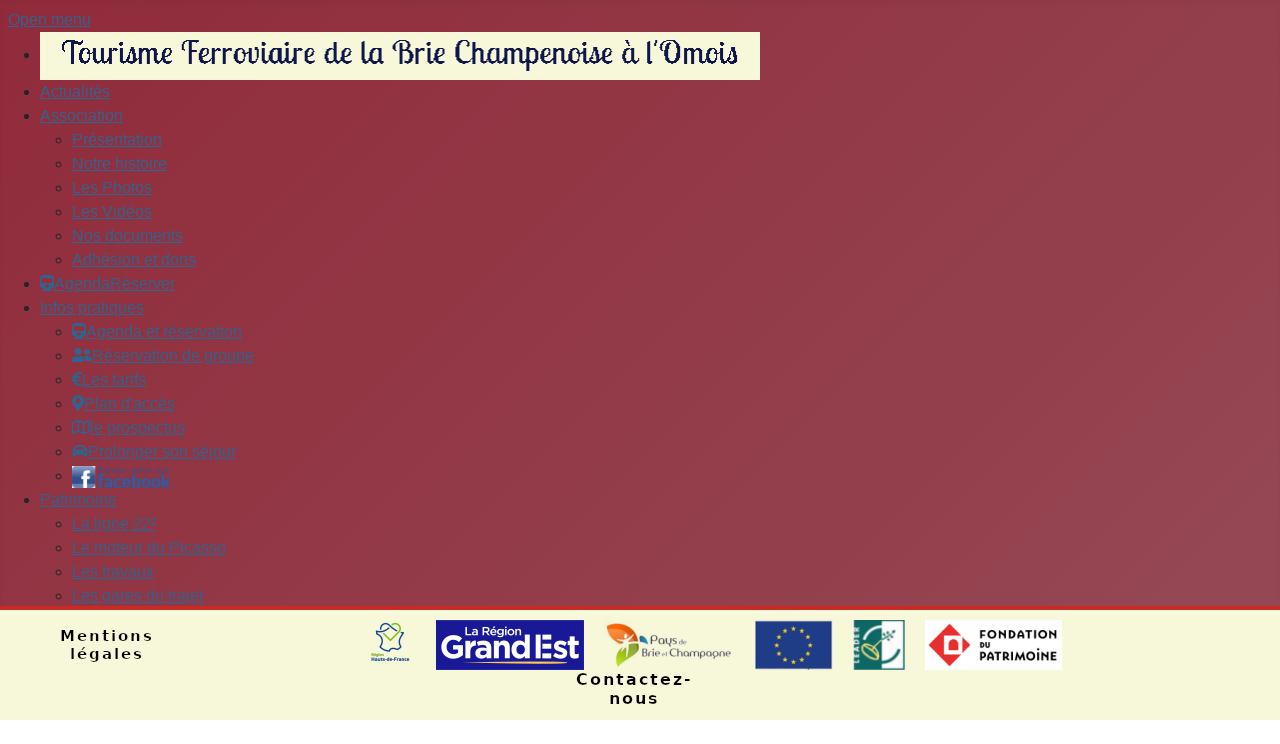

--- FILE ---
content_type: text/html; charset=utf-8
request_url: https://tfbco.fr/index.php/les-actualites/arrete-prefectoral
body_size: 6387
content:
<!DOCTYPE html>
<html lang="fr-fr" dir="ltr">

<head>
    <meta charset="utf-8">
	<meta name="rights" content="Utilisation de toutes formes de contenu du site interdite, sauf accord">
	<meta name="robots" content="index, follow">
	<meta name="author" content="Fichet Benoit">
	<meta name="viewport" content="width=device-width, initial-scale=1">
	<meta name="description" content="Actualité de l'Association TFBCO qui organise des trains touristiques des années 50 dans la Brie Champenoise près de Montmirail et Château-Thierry.">
	<meta name="generator" content="Joomla! - Open Source Content Management">
	<title>Arrêté préfectoral - Tourisme Ferroviaire de la Brie Champenoise à l'Omois</title>
	<link href="/media/system/images/joomla-favicon.svg" rel="icon" type="image/svg+xml">
	<link href="/media/system/images/favicon.ico" rel="alternate icon" type="image/vnd.microsoft.icon">
	<link href="/media/system/images/joomla-favicon-pinned.svg" rel="mask-icon" color="#000">

    <link href="/media/system/css/joomla-fontawesome.min.css?63d54f" rel="lazy-stylesheet"><noscript><link href="/media/system/css/joomla-fontawesome.min.css?63d54f" rel="stylesheet"></noscript>
	<link href="/plugins/content/up/assets/up.css?63d54f" rel="stylesheet">
	<link href="/media/templates/site/cassiopeia/css/template.min.css?63d54f" rel="stylesheet">
	<link href="/media/templates/site/cassiopeia/css/global/colors_alternative.min.css?63d54f" rel="stylesheet">
	<link href="/plugins/content/up/actions/bg_slideshow/vegas/vegas.min.css?63d54f" rel="stylesheet">
	<link href="/media/templates/site/cassiopeia/css/vendor/joomla-custom-elements/joomla-alert.min.css?0.4.1" rel="stylesheet">
	<link href="/media/com_icagenda/icicons/style.css?63d54f" rel="stylesheet">
	<link href="/modules/mod_maximenuck/themes/custom/css/maximenuck_maximenuck109.css" rel="stylesheet">
	<link href="/media/com_maximenuck/assets/fontawesome.all.min.css" rel="stylesheet">
	<style>:root {
		--hue: 214;
		--template-bg-light: #f0f4fb;
		--template-text-dark: #495057;
		--template-text-light: #ffffff;
		--template-link-color: var(--link-color);
		--template-special-color: #001B4C;
		
	}</style>
	<style>body.vegas-container{position:absolute;min-width:100%}</style>
	<style>body .vegas-overlay{background:0%}</style>
	<style>.container-component,.container-sidebar-right, .container-sidebar-left{background:rgba(247,248,217,1)}</style>
	<style>.ic-title-header h2 a:link, .ic-title-header h2 a:visited {
  color: black;
}
.ic-title-header h2 a:hover {
  color: red;
}</style>
	<style>body{margin-bottom:65px!important} 
	.mod_fixedhtmltoolbar{position:fixed;left:0;bottom:-5px;width:100%;z-index:9999;} 
	.mod_fixedhtmltoolbar_inner{height:auto;width:100%;background:#f7f8d9;border-top:4px solid #c82b26;color:#202020}
	.mod_fixedhtmltoolbar_content{text-align:center;width:100%;margin-top:10px;padding-bottom:10px;margin-bottom:5px}
	.mod_fixedhtmltoolbar_content a:hover{background:none!important}
	.mod_fixedhtmltoolbar_content img{display:inline-block;margin-right:20px}
	</style>
	<script type="application/json" class="joomla-script-options new">{"joomla.jtext":{"RLTA_BUTTON_SCROLL_LEFT":"Scroll buttons to the left","RLTA_BUTTON_SCROLL_RIGHT":"Scroll buttons to the right","ERROR":"Erreur","MESSAGE":"Message","NOTICE":"Annonce","WARNING":"Alerte","JCLOSE":"Fermer","JOK":"OK","JOPEN":"Ouvrir"},"system.paths":{"root":"","rootFull":"https:\/\/tfbco.fr\/","base":"","baseFull":"https:\/\/tfbco.fr\/"},"csrf.token":"ce5b10259cdd19113d74a7080a7cb915"}</script>
	<script src="/media/system/js/core.min.js?a3d8f8"></script>
	<script src="/media/templates/site/cassiopeia/js/template.min.js?63d54f" type="module"></script>
	<script src="/media/vendor/jquery/js/jquery.min.js?3.7.1"></script>
	<script src="/media/legacy/js/jquery-noconflict.min.js?504da4"></script>
	<script src="/plugins/content/up/actions/bg_slideshow/vegas/vegas.min.js?63d54f"></script>
	<script src="/media/system/js/messages.min.js?9a4811" type="module"></script>
	<script src="/modules/mod_maximenuck/assets/maximenuck.min.js"></script>
	<script>rltaSettings = {"switchToAccordions":true,"switchBreakPoint":576,"buttonScrollSpeed":5,"addHashToUrls":true,"rememberActive":false,"wrapButtons":false,"switchBasedOn":"window","animations":"fade,slide","animationSpeed":7,"mode":"click","slideshowInterval":5000,"slideshowRestart":"1","slideshowRestartTimeout":10000,"scroll":"adaptive","scrollOnLinks":"adaptive","scrollOnUrls":"adaptive","scrollOffsetTop":20,"scrollOffsetBottom":20,"useWideScreenScrollOffsets":false,"scrollOffsetBreakPoint":576,"scrollOffsetTopWide":20,"scrollOffsetBottomWide":20}</script>
	<script>jQuery(document).ready(function($) {$("body").vegas({slides: [{src:"/images/bgmax/fond.jpg"}],overlay:true});});</script>
	<script type="application/ld+json">{"@context":"https://schema.org","@graph":[{"@type":"Organization","@id":"https://tfbco.fr/#/schema/Organization/base","name":"Tourisme Ferroviaire de la Brie Champenoise à l'Omois","url":"https://tfbco.fr/"},{"@type":"WebSite","@id":"https://tfbco.fr/#/schema/WebSite/base","url":"https://tfbco.fr/","name":"Tourisme Ferroviaire de la Brie Champenoise à l'Omois","publisher":{"@id":"https://tfbco.fr/#/schema/Organization/base"}},{"@type":"WebPage","@id":"https://tfbco.fr/#/schema/WebPage/base","url":"https://tfbco.fr/index.php/les-actualites/arrete-prefectoral","name":"Arrêté préfectoral - Tourisme Ferroviaire de la Brie Champenoise à l'Omois","description":"Actualité de l'Association TFBCO qui organise des trains touristiques des années 50 dans la Brie Champenoise près de Montmirail et Château-Thierry.","isPartOf":{"@id":"https://tfbco.fr/#/schema/WebSite/base"},"about":{"@id":"https://tfbco.fr/#/schema/Organization/base"},"inLanguage":"fr-FR"},{"@type":"Article","@id":"https://tfbco.fr/#/schema/com_content/article/24","name":"Arrêté préfectoral","headline":"Arrêté préfectoral","inLanguage":"fr-FR","isPartOf":{"@id":"https://tfbco.fr/#/schema/WebPage/base"}}]}</script>
	<script>jQuery(document).ready(function(){new Maximenuck('#maximenuck109', {fxtransition : 'linear',dureeIn : 0,dureeOut : 500,menuID : 'maximenuck109',testoverflow : '0',orientation : 'horizontal',behavior : 'mouseover',opentype : 'open',offcanvaswidth : '300px',offcanvasbacktext : 'Retour',fxdirection : 'normal',directionoffset1 : '30',directionoffset2 : '30',showactivesubitems : '0',ismobile : 0,menuposition : 'topfixed',effecttype : 'dropdown',topfixedeffect : '1',topfixedoffset : '',clickclose : '0',closeclickoutside : '0',fxduration : 500});});</script>

</head>

<body class="site com_content wrapper-static view-article layout-blog no-task itemid-101 has-sidebar-left">
    <header class="header container-header full-width">

        
        
        
                    <div class="grid-child container-nav">
                                    <div class="menu no-card ">
		<!-- debut Maximenu CK -->
	<div class="maximenuckh ltr" id="maximenuck109" style="z-index:10;">
			<label for="maximenuck109-maximenumobiletogglerck" class="maximenumobiletogglericonck" style="display:none;">&#x2261;</label><a href="#" class="maximenuck-toggler-anchor" aria-label="Open menu" >Open menu</a><input id="maximenuck109-maximenumobiletogglerck" class="maximenumobiletogglerck" type="checkbox" style="display:none;"/>			<ul class=" maximenuck">
					<li class="maximenucklogo" style="margin-bottom: 0 !important;margin-left: 0 !important;margin-right: 0 !important;margin-top: 0 !important;">
		<a href="/index.php/les-actualites/arrete-prefectoral" style="margin-bottom: 0 !important;margin-left: 0 !important;margin-right: 0 !important;margin-top: 0 !important;padding-bottom: 0 !important;padding-left: 0 !important;padding-right: 0 !important;padding-top: 0 !important;background: none !important;"><img src="/images/articles/page_accueil/banniere-jaune.png" alt="TFBCO"  width="720" height="70px" style="margin: 0px 0px 0px 0px" /></a>	</li>
<li data-level="1" class="maximenuck item101 current active first level1 " style="z-index : 12000;" ><a  data-hover="Actualités" class="maximenuck " href="/index.php/les-actualites"><span class="titreck"  data-hover="Actualités"><span class="titreck-text"><span class="titreck-title">Actualités</span></span></span></a>
		</li><li data-level="1" class="maximenuck item136 parent level1 " style="z-index : 11999;" ><a  data-hover="Association" class="maximenuck " href="/index.php/association"><span class="titreck"  data-hover="Association"><span class="titreck-text"><span class="titreck-title">Association</span></span></span></a>
	<div class="floatck" style=""><div class="maxidrop-main" style=""><div class="maximenuck2 first " >
	<ul class="maximenuck2"><li data-level="2" class="maximenuck item137 first level2 " style="z-index : 11998;" ><a  data-hover="Présentation" class="maximenuck " href="/index.php/association/presentation"><span class="titreck"  data-hover="Présentation"><span class="titreck-text"><span class="titreck-title">Présentation</span></span></span></a>
		</li><li data-level="2" class="maximenuck item138 level2 " style="z-index : 11997;" ><a  data-hover="Notre histoire" class="maximenuck " href="/index.php/association/notre-histoire"><span class="titreck"  data-hover="Notre histoire"><span class="titreck-text"><span class="titreck-title">Notre histoire</span></span></span></a>
		</li><li data-level="2" class="maximenuck item139 level2 " style="z-index : 11996;" ><a  data-hover="Les Photos" class="maximenuck " href="/index.php/association/les-photos"><span class="titreck"  data-hover="Les Photos"><span class="titreck-text"><span class="titreck-title">Les Photos</span></span></span></a>
		</li><li data-level="2" class="maximenuck item500 level2 " style="z-index : 11995;" ><a  data-hover="Les Vidéos" class="maximenuck " href="/index.php/association/les-videos"><span class="titreck"  data-hover="Les Vidéos"><span class="titreck-text"><span class="titreck-title">Les Vidéos</span></span></span></a>
		</li><li data-level="2" class="maximenuck item140 nomobileck level2 " style="z-index : 11994;" ><a  data-hover="Nos documents" class="maximenuck " href="/index.php/association/nos-documents"><span class="titreck"  data-hover="Nos documents"><span class="titreck-text"><span class="titreck-title">Nos documents</span></span></span></a>
		</li><li data-level="2" class="maximenuck item143 last level2 " style="z-index : 11993;" ><a  data-hover="Adhésion et dons" class="maximenuck " href="/index.php/association/nous-rejoindre"><span class="titreck"  data-hover="Adhésion et dons"><span class="titreck-text"><span class="titreck-title">Adhésion et dons</span></span></span></a>
	</li>
	</ul>
	</div></div></div>
	</li><li data-level="1" class="maximenuck item166 level1 " style="z-index : 11992;" ><a  data-hover="Agenda" class="maximenuck " href="/index.php/agenda"><span class="titreck"  data-hover="Agenda"><span class="maximenuiconck fas fa-train"></span><span class="titreck-text"><span class="titreck-title">Agenda</span><span class="descck">Réserver</span></span></span></a>
		</li><li data-level="1" class="maximenuck item141 parent level1 " style="z-index : 11991;" ><a  data-hover="Infos pratiques" class="maximenuck " href="/index.php/informations-pratiques"><span class="titreck"  data-hover="Infos pratiques"><span class="titreck-text"><span class="titreck-title">Infos pratiques</span></span></span></a>
	<div class="floatck" style=""><div class="maxidrop-main" style=""><div class="maximenuck2 first " >
	<ul class="maximenuck2"><li data-level="2" class="maximenuck item169 first level2 " style="z-index : 11990;" ><a  data-hover="Agenda et réservation" class="maximenuck " href="/index.php/informations-pratiques/agenda-2"><span class="titreck"  data-hover="Agenda et réservation"><span class="maximenuiconck fas fa-train"></span><span class="titreck-text"><span class="titreck-title">Agenda et réservation</span></span></span></a>
		</li><li data-level="2" class="maximenuck item144 level2 " style="z-index : 11989;" ><a  data-hover="Réservation de groupe" class="maximenuck " href="/index.php/informations-pratiques/reservation-de-groupe"><span class="titreck"  data-hover="Réservation de groupe"><span class="maximenuiconck fas fa-user-friends"></span><span class="titreck-text"><span class="titreck-title">Réservation de groupe</span></span></span></a>
		</li><li data-level="2" class="maximenuck item145 level2 " style="z-index : 11988;" ><a  data-hover="Les tarifs" class="maximenuck " href="/index.php/informations-pratiques/les-horaires-et-les-tarifs"><span class="titreck"  data-hover="Les tarifs"><span class="maximenuiconck fas fa-euro-sign"></span><span class="titreck-text"><span class="titreck-title">Les tarifs</span></span></span></a>
		</li><li data-level="2" class="maximenuck item146 level2 " style="z-index : 11987;" ><a  data-hover="Plan d\'accès" class="maximenuck " href="/index.php/informations-pratiques/plan-dacces"><span class="titreck"  data-hover="Plan d\'accès"><span class="maximenuiconck fas fa-map-marker-alt"></span><span class="titreck-text"><span class="titreck-title">Plan d'accès</span></span></span></a>
		</li><li data-level="2" class="maximenuck item147 level2 " style="z-index : 11986;" ><a  data-hover="le prospectus" class="maximenuck " href="/index.php/informations-pratiques/le-prospectus"><span class="titreck"  data-hover="le prospectus"><span class="maximenuiconck far fa-map"></span><span class="titreck-text"><span class="titreck-title">le prospectus</span></span></span></a>
		</li><li data-level="2" class="maximenuck item149 level2 " style="z-index : 11985;" ><a  data-hover="Prolonger son séjour" class="maximenuck " href="/index.php/informations-pratiques/aux-alentours"><span class="titreck"  data-hover="Prolonger son séjour"><span class="maximenuiconck fas fa-car"></span><span class="titreck-text"><span class="titreck-title">Prolonger son séjour</span></span></span></a>
		</li><li data-level="2" class="maximenuck item150 last level2 " style="z-index : 11984;" ><a  data-hover="Nous suivre sur Facebook" class="maximenuck " href="https://www.facebook.com/TFBCOasso" target="_blank" ><img src="/images/menu/facebook-petit.png" alt="Nous suivre sur Facebook"/></a>
	</li>
	</ul>
	</div></div></div>
	</li><li data-level="1" class="maximenuck item142 parent level1 " style="z-index : 11983;" ><a  data-hover="Patrimoine" class="maximenuck " href="/index.php/le-patrimoine"><span class="titreck"  data-hover="Patrimoine"><span class="titreck-text"><span class="titreck-title">Patrimoine</span></span></span></a>
	<div class="floatck" style=""><div class="maxidrop-main" style=""><div class="maximenuck2 first " >
	<ul class="maximenuck2"><li data-level="2" class="maximenuck item170 first level2 " style="z-index : 11982;" ><a  data-hover="La ligne 22²" class="maximenuck " href="/index.php/le-patrimoine/la-ligne-22"><span class="titreck"  data-hover="La ligne 22²"><span class="titreck-text"><span class="titreck-title">La ligne 22²</span></span></span></a>
		</li><li data-level="2" class="maximenuck item173 level2 " style="z-index : 11981;" ><a  data-hover="Le moteur du Picasso" class="maximenuck " href="/index.php/le-patrimoine/le-moteur-du-picasso"><span class="titreck"  data-hover="Le moteur du Picasso"><span class="titreck-text"><span class="titreck-title">Le moteur du Picasso</span></span></span></a>
		</li><li data-level="2" class="maximenuck item171 level2 " style="z-index : 11980;" ><a  data-hover="Les travaux" class="maximenuck " href="/index.php/le-patrimoine/les-travaux-en-cours"><span class="titreck"  data-hover="Les travaux"><span class="titreck-text"><span class="titreck-title">Les travaux</span></span></span></a>
		</li><li data-level="2" class="maximenuck item172 level2 " style="z-index : 11979;" ><a  data-hover="Les gares du trajet" class="maximenuck " href="/index.php/le-patrimoine/les-gares-du-trajet"><span class="titreck"  data-hover="Les gares du trajet"><span class="titreck-text"><span class="titreck-title">Les gares du trajet</span></span></span></a>
		</li><li data-level="2" class="maximenuck item174 level2 " style="z-index : 11978;" ><a  data-hover="L\'Unimog" class="maximenuck " href="/index.php/le-patrimoine/lunimog"><span class="titreck"  data-hover="L\'Unimog"><span class="titreck-text"><span class="titreck-title">L'Unimog</span></span></span></a>
		</li><li data-level="2" class="maximenuck item175 level2 " style="z-index : 11977;" ><a  data-hover="Cartes Postales Anciennes" class="maximenuck " href="/index.php/le-patrimoine/cartes-postales-anciennes"><span class="titreck"  data-hover="Cartes Postales Anciennes"><span class="titreck-text"><span class="titreck-title">Cartes Postales Anciennes</span></span></span></a>
		</li><li data-level="2" class="maximenuck item1429 last level2 " style="z-index : 11976;" ><a  data-hover="Le Picasso 3926" class="maximenuck " href="/index.php/le-patrimoine/le-picasso-3926"><span class="titreck"  data-hover="Le Picasso 3926"><span class="titreck-text"><span class="titreck-title">Le Picasso 3926</span></span></span></a>
	</li>
	</ul>
	</div></div></div>
	</li><li data-level="1" class="maximenuck item135 level1 " style="z-index : 11975;" ><a  data-hover="Soutiens" class="maximenuck " href="/index.php/soutiens"><span class="titreck"  data-hover="Soutiens"><span class="titreck-text"><span class="titreck-title">Soutiens</span></span></span></a>
		</li><li data-level="1" class="maximenuck item208 level1 " style="z-index : 11974;" ><a  data-hover="La Presse" class="maximenuck " href="/index.php/la-presse"><span class="titreck"  data-hover="La Presse"><span class="titreck-text"><span class="titreck-title">La Presse</span></span></span></a>
		</li><li data-level="1" class="maximenuck item127 last level1 " style="z-index : 11973;" ><a  data-hover="Contact" class="maximenuck " href="/index.php/contact"><span class="titreck"  data-hover="Contact"><span class="maximenuiconck far fa-keyboard"></span><span class="titreck-text"><span class="titreck-title">Contact</span></span></span></a></li>            </ul>
    </div>
    <!-- fin maximenuCK -->
</div>

                                            </div>
            </header>

    <div class="site-grid">
        
        
        
                    <div class="grid-child container-sidebar-left">
                <article class="sidebar-left card " aria-labelledby="mod-111">
            <h1 class="card-header text-center pt-2 h5 text-danger" id="mod-111">Derniers articles</h1>        <div class="card-body">
                <ul class="mod-articleslatest latestnews mod-list">
    <li itemscope itemtype="https://schema.org/Article">
        <a href="/index.php/les-actualites/bilan-de-la-saison-2025" itemprop="url">
            <span itemprop="name">
                Bilan de la saison 2025            </span>
        </a>
    </li>
    <li itemscope itemtype="https://schema.org/Article">
        <a href="/index.php/les-actualites/journee-du-patrimoine-2025" itemprop="url">
            <span itemprop="name">
                Journée du Patrimoine 2025            </span>
        </a>
    </li>
    <li itemscope itemtype="https://schema.org/Article">
        <a href="/index.php/les-actualites/voeux-2025" itemprop="url">
            <span itemprop="name">
                Voeux 2025            </span>
        </a>
    </li>
    <li itemscope itemtype="https://schema.org/Article">
        <a href="/index.php/les-actualites/journee-du-patrimoine" itemprop="url">
            <span itemprop="name">
                Journée du Patrimoine            </span>
        </a>
    </li>
    <li itemscope itemtype="https://schema.org/Article">
        <a href="/index.php/les-actualites/label-de-la-ffve" itemprop="url">
            <span itemprop="name">
                Label de la FFVE            </span>
        </a>
    </li>
    <li itemscope itemtype="https://schema.org/Article">
        <a href="/index.php/les-actualites/article-de-lunion-du-09-avril-24" itemprop="url">
            <span itemprop="name">
                Article de l'Union du 09 avril 24            </span>
        </a>
    </li>
    <li itemscope itemtype="https://schema.org/Article">
        <a href="/index.php/les-actualites/assemblee-generale-2024" itemprop="url">
            <span itemprop="name">
                Assemblée Générale 2024            </span>
        </a>
    </li>
    <li itemscope itemtype="https://schema.org/Article">
        <a href="/index.php/les-actualites/bilan-de-la-saison-2023" itemprop="url">
            <span itemprop="name">
                Bilan de la saison 2023            </span>
        </a>
    </li>
    <li itemscope itemtype="https://schema.org/Article">
        <a href="/index.php/les-actualites/maison-garde-barriere-de-villemoyenne" itemprop="url">
            <span itemprop="name">
                Maison garde barrière de Villemoyenne            </span>
        </a>
    </li>
    <li itemscope itemtype="https://schema.org/Article">
        <a href="/index.php/les-actualites/saison-2023" itemprop="url">
            <span itemprop="name">
                Saison 2023            </span>
        </a>
    </li>
    <li itemscope itemtype="https://schema.org/Article">
        <a href="/index.php/les-actualites/voeux-2023" itemprop="url">
            <span itemprop="name">
                Voeux 2023            </span>
        </a>
    </li>
    <li itemscope itemtype="https://schema.org/Article">
        <a href="/index.php/les-actualites/souscription" itemprop="url">
            <span itemprop="name">
                Souscription            </span>
        </a>
    </li>
    <li itemscope itemtype="https://schema.org/Article">
        <a href="/index.php/les-actualites/reportage-de-fr3" itemprop="url">
            <span itemprop="name">
                Reportage de France 3 en septembre 2022            </span>
        </a>
    </li>
    <li itemscope itemtype="https://schema.org/Article">
        <a href="/index.php/les-actualites/assemblee-generale-2022" itemprop="url">
            <span itemprop="name">
                Assemblée générale 2022            </span>
        </a>
    </li>
    <li itemscope itemtype="https://schema.org/Article">
        <a href="/index.php/les-actualites/voeux-2021" itemprop="url">
            <span itemprop="name">
                Voeux 2021            </span>
        </a>
    </li>
    <li itemscope itemtype="https://schema.org/Article">
        <a href="/index.php/les-actualites/nouvelle-page-facebook" itemprop="url">
            <span itemprop="name">
                Nouvelle page Facebook            </span>
        </a>
    </li>
    <li itemscope itemtype="https://schema.org/Article">
        <a href="/index.php/les-actualites/appel-aux-dons-pour-le-lancement-du-futur-musee" itemprop="url">
            <span itemprop="name">
                Appel aux dons pour le lancement du futur musée            </span>
        </a>
    </li>
    <li itemscope itemtype="https://schema.org/Article">
        <a href="/index.php/les-actualites/assemblee-generale-2020" itemprop="url">
            <span itemprop="name">
                Assemblée générale 2020            </span>
        </a>
    </li>
    <li itemscope itemtype="https://schema.org/Article">
        <a href="/index.php/les-actualites/inauguration-du-picasso" itemprop="url">
            <span itemprop="name">
                Inauguration du Picasso            </span>
        </a>
    </li>
    <li itemscope itemtype="https://schema.org/Article">
        <a href="/index.php/les-actualites/arrete-prefectoral" itemprop="url">
            <span itemprop="name">
                Arrêté préfectoral            </span>
        </a>
    </li>
</ul>
    </div>
</article>

            </div>
        
        <div class="grid-child container-component">
            
            
            <div id="system-message-container" aria-live="polite"></div>

            <main>
                <div class="com-content-article item-page">
    <meta itemprop="inLanguage" content="fr-FR">
    
    
        
        
    
    
        
                                                <div class="com-content-article__body">
        <hr />
<table border="0" style="width: 100%; height: 100%; border: 0px double #808000; margin-left: auto; margin-right: auto;" cellspacing="10" cellpadding="20">
<tbody>
<tr>
<td colspan="2" style="border: 0px double #000000; text-align: center;">
<p><span style="font-size: 18pt;"><strong><span style="color: #ff0000;">L'arrêté préfectoral est signé !</span></strong></span></p>
<table style="width: 90%; border: 0px double #000000; margin-left: auto; margin-right: auto;">
<tbody>
<tr>
<td colspan="3" style="border: 0px double #000000;">
<p style="text-align: justify;"><strong><span style="font-size: 12pt;">L'arrêté préfectoral nous autorisant à circuler sur la section Montmirail - Artonges est signé par les préfets de L'Aisne et de la Marne.</span></strong></p>
<p style="text-align: justify;"><span style="font-size: 12pt;">Je vous avais annoncé le 14 septembre dernier qu'une étape importante venait d'être franchie dans le processus d'autorisation de circuler sur l'ITE entre Montmirail et Artonges.</span></p>
<p style="text-align: justify;"><span style="font-size: 12pt;">Il s'agissait de la signature de la convention de mise à disposition de la ligne de Artonges à Montmirail en vue d'une exploitation à des fins de chemin de fer touristique.&nbsp;</span></p>
<p style="text-align: justify;"><span style="font-size: 12pt;">L'instruction de notre dossier de sécurité auprès du ministère des transports (service STRMTG) s'est achevée le 25 septembre par un avis favorable.</span></p>
<p style="text-align: justify;"><span style="font-size: 12pt;">Les deux préfets de l'Aisne et de la Marne ont suivi cet avis favorable et viennent de prendre <strong>un arrêté préfectoral nous autorisant à circuler sur l'ITE entre ARTONGES et MONTMRAIL</strong></span></p>
<p style="text-align: justify;"><span style="font-size: 12pt;">Au nom du Conseil d'administration je tiens à vous exprimer tous nos remerciements pour votre soutien inconditionnel à ce projet.</span></p>
<p style="text-align: justify;"><span style="font-size: 12pt;">Après quinze ans d'attente, nous sommes enfin autorisés à rouler entre Artonges et Montmirail. Vous le savez, ce n'est qu'un début, car le but de l'Association est de couvrir toute la ligne, de Mezy Moulin à Montmirail.</span></p>
<p style="text-align: justify;"><span style="font-size: 12pt;">Desormais, il nous faut finaliser les derniers aspects administratifs, préparer la saison 2019.</span></p>
<p style="text-align: justify;"><span style="font-size: 12pt;">Nous tenons à remercier les élus qui nous ont soutenus, les mairies de Montmirail, de Condé-en-Brie, de Dhuys et Morin-en-Brie, de Château-Thierry, les Communautés de Communes, les préfets de l'Aisne et de la Marne sans qui ce projet n'aurait pu aboutir.</span></p>
<p style="text-align: justify;"><span style="font-size: 12pt;">TFBCO<br /></span></p>
</td>
</tr>
</tbody>
</table>
</td>
</tr>
</tbody>
</table>
<p>&nbsp;</p>
<p>&nbsp;</p>
<p>&nbsp;</p>     </div>

        
                                        </div>
            </main>
            
        </div>

        
        
            </div>

            <footer class="container-footer footer full-width">
            <div class="grid-child">
                <div class="footer no-card ">
		<div class="mod_fixedhtmltoolbar">
		<div class="mod_fixedhtmltoolbar_inner">
			<div class="mod_fixedhtmltoolbar_content">
			<a href="/index.php/mentions-legales" target="_parent"><img alt="mentions légales" src="/images/footer/btn_mentions.png#joomlaImage://local-images/footer/btn_mentions.png?width=150&height=40" /></a><a href="/" target="_parent"><img alt="mention" src="/images/footer/bouton.png#joomlaImage://local-images/footer/bouton.png?width=150&height=40" /></a><a href="https://www.hautsdefrance.fr/" target="_parent"><img alt="Les Hauts de France" src="/images/footer/3-Haut-de-France-tr-footer.png#joomlaImage://local-images/footer/3-Haut-de-France-tr-footer.png?width=48&height=50" /></a><a href="https://www.grandest.fr/" target="_parent"><img alt="La Région Grand Est" src="/images/footer/1-grandEst_RVB.png#joomlaImage://local-images/footer/1-grandEst_RVB.png?width=148&height=50" /></a><a href="https://www.pays-brie-champagne.fr/" target="_parent"><img alt="Pays de Brie et Champagne" src="/images/footer/1-pays-champagne-tr-footer.png#joomlaImage://local-images/footer/1-pays-champagne-tr-footer.png?width=131&height=50" /></a><a href="https://commission.europa.eu/index_fr" target="_parent"><img alt="La Communauté Européenne" src="/images/footer/1-UE-tr-footer.png#joomlaImage://local-images/footer/1-UE-tr-footer.png?width=78&height=50" /></a><a href="https://leaderfrance.fr/" target="_parent"><img alt="Leader" src="/images/footer/1-leader-tr-footer.png#joomlaImage://local-images/footer/1-leader-tr-footer.png?width=52&height=50" /></a><a href="https://www.fondation-patrimoine.org/" target="_parent"><img alt="La Fondation du Patrimoine" src="/images/footer/5-fondation_patrimoine.png#joomlaImage://local-images/footer/5-fondation_patrimoine.png?width=137&height=50" /></a><a href="/" target="_parent"><img alt="icon" src="/images/footer/bouton.png#joomlaImage://local-images/footer/bouton.png?width=150&height=40" /></a><a href="/index.php/contact" target="_parent"><img alt="Nous contacter" src="/images/footer/btn_contact.png#joomlaImage://local-images/footer/btn_contact.png?width=150&height=40" /></a></div>
		</div>
	</div></div>

            </div>
        </footer>
    
    
    
<div id="mod-custom123" class="mod-custom custom">
    </div>

</body>

</html>
